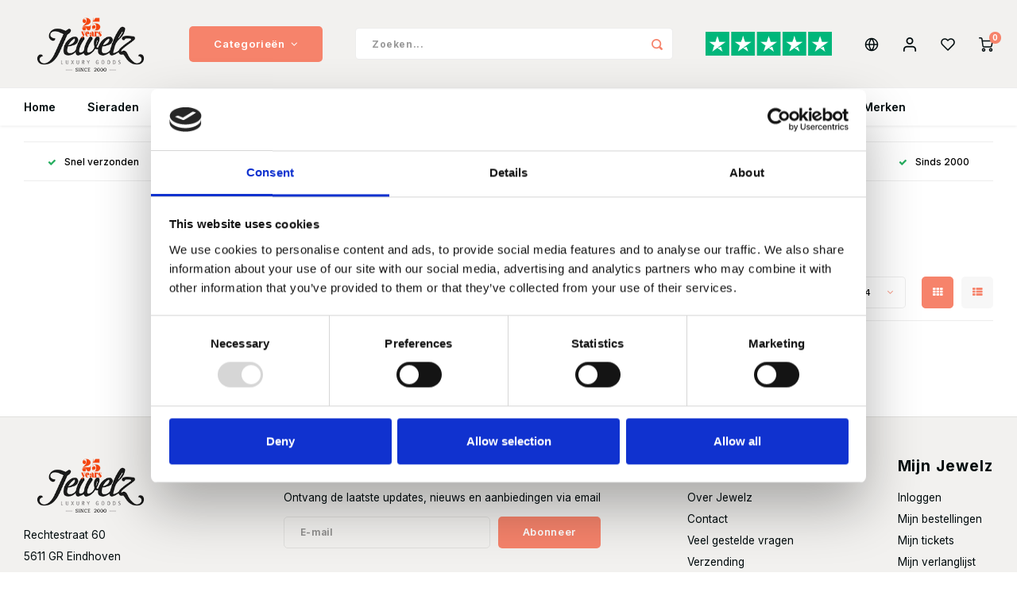

--- FILE ---
content_type: text/html;charset=utf-8
request_url: https://www.jewelzshop.com/nl/tags/parisjoy/
body_size: 17565
content:
<!DOCTYPE html>
<html lang="nl">
	
  <head>
    
        
    <meta charset="utf-8"/>
<!-- [START] 'blocks/head.rain' -->
<!--

  (c) 2008-2026 Lightspeed Netherlands B.V.
  http://www.lightspeedhq.com
  Generated: 18-01-2026 @ 17:18:16

-->
<link rel="canonical" href="https://www.jewelzshop.com/nl/tags/parisjoy/"/>
<link rel="alternate" href="https://www.jewelzshop.com/nl/index.rss" type="application/rss+xml" title="Nieuwe producten"/>
<meta name="robots" content="noodp,noydir"/>
<meta property="og:url" content="https://www.jewelzshop.com/nl/tags/parisjoy/?source=facebook"/>
<meta property="og:site_name" content="Jewelz"/>
<meta property="og:title" content="parisjoy"/>
<meta property="og:description" content="Jewelz : sinds 2000 de winkel voor Sieraden &amp; Horloges. Mooi moment? Goud waard. <br />
Bezoek onze webshop of onze winkel in Eindhoven"/>
<script>
</script><meta name="facebook-domain-verification" content="t30wz810c0029lhtz0n5did71er6yr" /><script>
</script>
<script>
</script><meta name="google-site-verification" content="k_-jRwJvq26wR51u6Y2CIPaMCeOWdMFZVZCIXPEMI5o" /><script>
</script>
<script>
</script><meta name="facebook-domain-verification" content="kp09hn6a0ycixbzn5p08dkzrvr68rc" /><script>
</script>
<script>
No pixel code defined for event: purchases in products
</script>
<script>
<meta name="facebook-domain-verification" content="rep5pi2za1cnbpsp6beyx5viqc86s0" />
</script>
<script>
</script><meta name="p:domain_verify" content="ac4ceac212334eebf9a4c565a52a7896"/><script>
</script>
<script>
(function(w,d,s,l,i){w[l]=w[l]||[];w[l].push({'gtm.start':
new Date().getTime(),event:'gtm.js'});var f=d.getElementsByTagName(s)[0],
j=d.createElement(s),dl=l!='dataLayer'?'&l='+l:'';j.async=true;j.src=
'https://www.googletagmanager.com/gtm.js?id='+i+dl;f.parentNode.insertBefore(j,f);
})(window,document,'script','dataLayer','GTM-M3RP8RM');
</script>
<script src="https://app.dmws.plus/shop-assets/306054/dmws-plus-loader.js?id=32a33c04f7d707eb9474d194276a8486"></script>
<!--[if lt IE 9]>
<script src="https://cdn.webshopapp.com/assets/html5shiv.js?2025-02-20"></script>
<![endif]-->
<!-- [END] 'blocks/head.rain' -->
    <title>parisjoy - Jewelz</title>
    <meta name="description" content="Jewelz : sinds 2000 de winkel voor Sieraden &amp; Horloges. Mooi moment? Goud waard. <br />
Bezoek onze webshop of onze winkel in Eindhoven" />
    <meta name="keywords" content="parisjoy, sieraden, horloges, armbanden, kettingen, collier, hangers goud, zilver, juwelen, diamanten, edelstenen.<br />
" />
    <meta http-equiv="X-UA-Compatible" content="IE=edge,chrome=1">
    <meta name="viewport" content="width=device-width, initial-scale=1.0">
    <meta name="apple-mobile-web-app-capable" content="yes">
    <meta name="apple-mobile-web-app-status-bar-style" content="black">
    <meta property="fb:app_id" content="966242223397117"/>
    <meta name="viewport" content="width=device-width, initial-scale=1, maximum-scale=1, user-scalable=0"/>
    <meta name="apple-mobile-web-app-capable" content="yes">
    <meta name="HandheldFriendly" content="true" /> 
		<meta name="apple-mobile-web-app-title" content="Jewelz">
  	<meta property="og:image" content="https://cdn.webshopapp.com/shops/306054/themes/180510/v/2540247/assets/logo.png?20250120171405" />  
		<link rel="apple-touch-icon-precomposed" href="https://cdn.webshopapp.com/shops/306054/themes/180510/v/2544544/assets/homescreen-icon.jpg?20250120171444"/>
  
    <link rel="shortcut icon" href="https://cdn.webshopapp.com/shops/306054/themes/180510/v/2684154/assets/favicon.ico?20250820115219" type="image/x-icon" />
    <link href='//fonts.googleapis.com/css?family=Inter:400,300,500,600,700,800,900' rel='stylesheet' type='text/css'>
    <link href='//fonts.googleapis.com/css?family=Inter:400,300,500,600,700,800,900' rel='stylesheet' type='text/css'>
    <link rel="stylesheet" href="https://cdn.webshopapp.com/shops/306054/themes/180510/assets/bootstrap.css?20251229143846" />
    <link rel="stylesheet" href="https://cdn.webshopapp.com/shops/306054/themes/180510/assets/font-awesome-min.css?20251229143846" />
  	  	<link href="https://cdn.webshopapp.com/shops/306054/themes/180510/assets/gibbon-icons.css?20251229143846" rel="stylesheet">
    <link rel="stylesheet" href="https://cdn.webshopapp.com/shops/306054/themes/180510/assets/owl-carousel-min.css?20251229143846" />  
    <link rel="stylesheet" href="https://cdn.webshopapp.com/shops/306054/themes/180510/assets/semantic.css?20251229143846" />  
    <link rel="stylesheet" href="https://cdn.webshopapp.com/shops/306054/themes/180510/assets/jquery-fancybox-min.css?20251229143846" /> 
    <link rel="stylesheet" href="https://cdn.webshopapp.com/shops/306054/themes/180510/assets/style.css?20251229143846?903" /> 
    <link rel="stylesheet" href="https://cdn.webshopapp.com/shops/306054/themes/180510/assets/settings.css?20251229143846" />  
    <link rel="stylesheet" href="https://cdn.webshopapp.com/assets/gui-2-0.css?2025-02-20" />
    <link rel="stylesheet" href="https://cdn.webshopapp.com/assets/gui-responsive-2-0.css?2025-02-20" />   
  	<link href='https://unpkg.com/boxicons@2.0.9/css/boxicons.min.css' rel='stylesheet'>
    <link rel="stylesheet" href="https://cdn.webshopapp.com/shops/306054/themes/180510/assets/custom.css?20251229143846" />

    <script src="https://cdn.webshopapp.com/assets/jquery-1-9-1.js?2025-02-20"></script>
    <script src="https://cdn.webshopapp.com/assets/jquery-ui-1-10-1.js?2025-02-20"></script>
    
   
    <script src="https://cdn.webshopapp.com/shops/306054/themes/180510/assets/bootstrap.js?20251229143846"></script>
    <script src="https://cdn.webshopapp.com/shops/306054/themes/180510/assets/owl-carousel-min.js?20251229143846"></script>
    <script src="https://cdn.webshopapp.com/shops/306054/themes/180510/assets/semantic.js?20251229143846"></script>
    <script src="https://cdn.webshopapp.com/shops/306054/themes/180510/assets/jquery-fancybox-min.js?20251229143846"></script>
    <script src="https://cdn.webshopapp.com/shops/306054/themes/180510/assets/moment.js?20251229143846"></script>  
    <script src="https://cdn.webshopapp.com/shops/306054/themes/180510/assets/js-cookie.js?20251229143846"></script>
    <script src="https://cdn.webshopapp.com/shops/306054/themes/180510/assets/jquery-countdown-min.js?20251229143846"></script>
  	<script src="https://cdn.webshopapp.com/shops/306054/themes/180510/assets/masonry.js?20251229143846"></script>
    <script src="https://cdn.webshopapp.com/shops/306054/themes/180510/assets/global.js?20251229143846?903"></script>
  	<script src="//cdnjs.cloudflare.com/ajax/libs/jqueryui-touch-punch/0.2.3/jquery.ui.touch-punch.min.js"></script>
    
    <script src="https://cdn.webshopapp.com/shops/306054/themes/180510/assets/jcarousel.js?20251229143846"></script>
    <script src="https://cdn.webshopapp.com/assets/gui.js?2025-02-20"></script>
    <script src="https://cdn.webshopapp.com/assets/gui-responsive-2-0.js?2025-02-20"></script>
    
        
    
    <!--[if lt IE 9]>
    <link rel="stylesheet" href="https://cdn.webshopapp.com/shops/306054/themes/180510/assets/style-ie.css?20251229143846" />
    <![endif]-->
  </head>  <body class=" no-mobile-bar"><script type="application/ld+json">
[
			{
    "@context": "http://schema.org",
    "@type": "BreadcrumbList",
    "itemListElement":
    [
      {
        "@type": "ListItem",
        "position": 1,
        "item": {
        	"@id": "https://www.jewelzshop.com/nl/",
        	"name": "Home"
        }
      },
    	    	{
    		"@type": "ListItem",
     		"position": 2,
     		"item":	{
      		"@id": "https://www.jewelzshop.com/nl/tags/",
      		"name": "Tags"
    		}
    	},    	    	{
    		"@type": "ListItem",
     		"position": 3,
     		"item":	{
      		"@id": "https://www.jewelzshop.com/nl/tags/parisjoy/",
      		"name": "parisjoy"
    		}
    	}    	    ]
  },
      
        
    {
  "@context": "http://schema.org",
  "@id": "https://www.jewelzshop.com/nl/#Organization",
  "@type": "Organization",
  "url": "https://www.jewelzshop.com/", 
  "name": "Jewelz",
  "logo": "https://cdn.webshopapp.com/shops/306054/themes/180510/v/2540247/assets/logo.png?20250120171405",
  "telephone": "040-2438800",
  "email": ""
    }
  ]
</script><div class="cart-messages hidden non-dmws-plus-messages"><ul></ul></div><div id="login-popup" class="mobile-popup" data-popup="login"><div class="popup-inner"><div class="title-small title-font">Inloggen</div><form class="formLogin" id="formLogin" action="https://www.jewelzshop.com/nl/account/loginPost/?return=https%3A%2F%2Fwww.jewelzshop.com%2Fnl%2Ftags%2Fparisjoy%2F" method="post"><input type="hidden" name="key" value="a1b6d5920cdd0426aed4ab42f29f9213" /><input type="hidden" name="type" value="login" /><input type="submit" hidden/><input type="text" name="email" id="formLoginEmail" value="" placeholder="E-mailadres" class="standard-input" /><input type="password" name="password" id="formLoginPassword" value="" placeholder="Wachtwoord" class="standard-input"/><div class="buttons"><a class="btn accent" href="#" onclick="$('#formLogin').submit(); return false;" title="Inloggen">Inloggen</a></div></form><div class="options"><a class="forgot-pw" href="https://www.jewelzshop.com/nl/account/password/">Wachtwoord vergeten?</a><span class="or">of</span><a class="no-account" href="https://www.jewelzshop.com/nl/account/register/">Nog geen account? Klik</a></div></div><div class="close-popup"><div class="close-popup-inner"><a href="javascript:;" class="close-mobile-popup" data-fancybox-close>
        Sluiten
      </a></div></div></div><div id="language-currency-popup" class="language-currency-popup mobile-popup"><div class="popup-inner"><div class="language-section"><div class="title-small title-font">Taal</div><div class="options-wrap"><div class="option active"><a href="https://www.jewelzshop.com/nl/tags/parisjoy/"><div class="inner"><div class="icon"><img src="https://cdn.webshopapp.com/shops/306054/themes/180510/assets/flag-nl.svg?20251229143846" alt="flag-Nederlands"></div><div class="text">Nederlands</div></div></a></div><div class="option"><a href="https://www.jewelzshop.com/en/tags/parisjoy/"><div class="inner"><div class="icon"><img src="https://cdn.webshopapp.com/shops/306054/themes/180510/assets/flag-en.svg?20251229143846" alt="flag-English"></div><div class="text">English</div></div></a></div></div></div><div class="close-popup"><div class="close-popup-inner"><a href="javascript:;" class="close-mobile-popup" data-fancybox-close>
          Sluiten
        </a></div></div></div></div><div class="mobile-menu mobile-popup" data-popup="menu"><div class="popup-inner"><div class="menu-wrap"><div class="breads">Hoofdmenu</div><div class="title-small title-font">Categorieën</div><div class="menu"><ul><li class=""><a class="normal-link" href="https://www.jewelzshop.com/nl/sieraden/">Sieraden<span class="more-cats"><i class="fa fa-chevron-right"></i></span></a><div class="subs"><div class="breads">Hoofdmenu / sieraden</div><div class="title-small title-font text-center subs-back"><i class="fa fa-chevron-left"></i>Sieraden</div><ul class=""><li class=""><a class="normal-link" href="https://www.jewelzshop.com/nl/sieraden/kettingen/">Kettingen<span class="more-cats"><i class="fa fa-chevron-right"></i></span></a><div class="subs"><div class="breads">Hoofdmenu / sieraden / kettingen</div><div class="title-small title-font text-center subs-back"><i class="fa fa-chevron-left"></i>Kettingen</div><ul class=""><li class=""><a class="normal-link" href="https://www.jewelzshop.com/nl/sieraden/kettingen/goud/">Goud</a></li><li class=""><a class="normal-link" href="https://www.jewelzshop.com/nl/sieraden/kettingen/zilver/">Zilver</a></li><li class=""><a class="normal-link" href="https://www.jewelzshop.com/nl/sieraden/kettingen/ketting-met-bedel/">Ketting met bedel</a></li><li class=""><a class="normal-link" href="https://www.jewelzshop.com/nl/sieraden/kettingen/dames-ketting/">Dames ketting</a></li><li class=""><a class="normal-link" href="https://www.jewelzshop.com/nl/sieraden/kettingen/heren-ketting/">Heren ketting</a></li><li class=""><a class="normal-link" href="https://www.jewelzshop.com/nl/sieraden/kettingen/geboortesteen-sieraden/">Geboortesteen sieraden</a></li></ul></div></li><li class=""><a class="normal-link" href="https://www.jewelzshop.com/nl/sieraden/armbanden/">Armbanden<span class="more-cats"><i class="fa fa-chevron-right"></i></span></a><div class="subs"><div class="breads">Hoofdmenu / sieraden / kettingen / armbanden</div><div class="title-small title-font text-center subs-back"><i class="fa fa-chevron-left"></i>Armbanden</div><ul class=""><li class=""><a class="normal-link" href="https://www.jewelzshop.com/nl/sieraden/armbanden/heren-armband/">Heren Armband</a></li><li class=""><a class="normal-link" href="https://www.jewelzshop.com/nl/sieraden/armbanden/dames-armband/">Dames Armband</a></li><li class=""><a class="normal-link" href="https://www.jewelzshop.com/nl/sieraden/armbanden/gouden-armbanden/">Gouden armbanden</a></li><li class=""><a class="normal-link" href="https://www.jewelzshop.com/nl/sieraden/armbanden/zilveren-armbanden/">Zilveren armbanden</a></li><li class=""><a class="normal-link" href="https://www.jewelzshop.com/nl/sieraden/armbanden/armband-met-naam/">Armband met naam</a></li><li class=""><a class="normal-link" href="https://www.jewelzshop.com/nl/sieraden/armbanden/bedel-armband/">Bedel armband</a></li><li class=""><a class="normal-link" href="https://www.jewelzshop.com/nl/sieraden/armbanden/kinderarmbanden-baby-armbanden/">Kinderarmbanden &amp; Baby armbanden</a></li><li class=""><a class="normal-link" href="https://www.jewelzshop.com/nl/sieraden/armbanden/buddha-to-buddha/">Buddha to Buddha</a></li></ul></div></li><li class=""><a class="normal-link" href="https://www.jewelzshop.com/nl/sieraden/oorbellen/">Oorbellen<span class="more-cats"><i class="fa fa-chevron-right"></i></span></a><div class="subs"><div class="breads">Hoofdmenu / sieraden / kettingen / armbanden / oorbellen</div><div class="title-small title-font text-center subs-back"><i class="fa fa-chevron-left"></i>Oorbellen</div><ul class=""><li class=""><a class="normal-link" href="https://www.jewelzshop.com/nl/sieraden/oorbellen/gouden-oorbellen/">Gouden oorbellen</a></li><li class=""><a class="normal-link" href="https://www.jewelzshop.com/nl/sieraden/oorbellen/zilveren-oorbellen/">Zilveren oorbellen</a></li><li class=""><a class="normal-link" href="https://www.jewelzshop.com/nl/sieraden/oorbellen/oorbellen-hangers/">Oorbellen hangers</a></li><li class=""><a class="normal-link" href="https://www.jewelzshop.com/nl/sieraden/oorbellen/diamanten-oorbellen/">Diamanten oorbellen</a></li><li class=""><a class="normal-link" href="https://www.jewelzshop.com/nl/sieraden/oorbellen/statement-oorbellen/">Statement oorbellen</a></li></ul></div></li><li class=""><a class="normal-link" href="https://www.jewelzshop.com/nl/sieraden/ringen/">Ringen<span class="more-cats"><i class="fa fa-chevron-right"></i></span></a><div class="subs"><div class="breads">Hoofdmenu / sieraden / kettingen / armbanden / oorbellen / ringen</div><div class="title-small title-font text-center subs-back"><i class="fa fa-chevron-left"></i>Ringen</div><ul class=""><li class=""><a class="normal-link" href="https://www.jewelzshop.com/nl/sieraden/ringen/relatieringen/">Relatieringen</a></li><li class=""><a class="normal-link" href="https://www.jewelzshop.com/nl/sieraden/ringen/dames-ringen/">Dames ringen</a></li><li class=""><a class="normal-link" href="https://www.jewelzshop.com/nl/sieraden/ringen/heren-ringen/">Heren ringen</a></li><li class=""><a class="normal-link" href="https://www.jewelzshop.com/nl/sieraden/ringen/gouden-ringen/">Gouden ringen</a></li><li class=""><a class="normal-link" href="https://www.jewelzshop.com/nl/sieraden/ringen/zilveren-ringen/">Zilveren ringen</a></li><li class=""><a class="normal-link" href="https://www.jewelzshop.com/nl/sieraden/ringen/diamanten-ringen/">Diamanten ringen</a></li></ul></div></li><li class=""><a class="normal-link" href="https://www.jewelzshop.com/nl/sieraden/bedels/">Bedels</a></li><li class=""><a class="normal-link" href="https://www.jewelzshop.com/nl/sieraden/piercings/">Piercings</a></li></ul></div></li><li class=""><a class="normal-link" href="https://www.jewelzshop.com/nl/horloges/">Horloges<span class="more-cats"><i class="fa fa-chevron-right"></i></span></a><div class="subs"><div class="breads">Hoofdmenu / horloges</div><div class="title-small title-font text-center subs-back"><i class="fa fa-chevron-left"></i>Horloges</div><ul class=""><li class=""><a class="normal-link" href="https://www.jewelzshop.com/nl/horloges/dames/">Dames</a></li><li class=""><a class="normal-link" href="https://www.jewelzshop.com/nl/horloges/heren/">Heren</a></li><li class=""><a class="normal-link" href="https://www.jewelzshop.com/nl/horloges/populaire-merken/">Populaire merken<span class="more-cats"><i class="fa fa-chevron-right"></i></span></a><div class="subs"><div class="breads">Hoofdmenu / horloges / dames / heren / populaire merken</div><div class="title-small title-font text-center subs-back"><i class="fa fa-chevron-left"></i>Populaire merken</div><ul class=""><li class=""><a class="normal-link" href="https://www.jewelzshop.com/nl/horloges/populaire-merken/jacques-du-manoir/">Jacques du Manoir</a></li><li class=""><a class="normal-link" href="https://www.jewelzshop.com/nl/horloges/populaire-merken/seiko/">Seiko</a></li><li class=""><a class="normal-link" href="https://www.jewelzshop.com/nl/horloges/populaire-merken/vndx-amsterdam/">VNDX Amsterdam</a></li></ul></div></li><li class=""><a class="normal-link" href="https://www.jewelzshop.com/nl/horloges/chronograaf-horloges/">Chronograaf horloges</a></li></ul></div></li><li class=""><a class="normal-link" href="https://www.jewelzshop.com/nl/sale/">Sale<span class="more-cats"><i class="fa fa-chevron-right"></i></span></a><div class="subs"><div class="breads">Hoofdmenu / sale</div><div class="title-small title-font text-center subs-back"><i class="fa fa-chevron-left"></i>Sale</div><ul class=""><li class=""><a class="normal-link" href="https://www.jewelzshop.com/nl/sale/sieraden/">Sieraden</a></li><li class=""><a class="normal-link" href="https://www.jewelzshop.com/nl/sale/horloges/">Horloges</a></li></ul></div></li><li class=""><a class="normal-link" href="https://www.jewelzshop.com/nl/trouwringen/">Trouwringen<span class="more-cats"><i class="fa fa-chevron-right"></i></span></a><div class="subs"><div class="breads">Hoofdmenu / trouwringen</div><div class="title-small title-font text-center subs-back"><i class="fa fa-chevron-left"></i>Trouwringen</div><ul class=""><li class=""><a class="normal-link" href="https://www.jewelzshop.com/nl/trouwringen/afspraak-maken/">Afspraak maken</a></li></ul></div></li><li class=""><a class="normal-link" href="https://www.jewelzshop.com/nl/winkel/">Winkel<span class="more-cats"><i class="fa fa-chevron-right"></i></span></a><div class="subs"><div class="breads">Hoofdmenu / winkel</div><div class="title-small title-font text-center subs-back"><i class="fa fa-chevron-left"></i>Winkel</div><ul class=""><li class=""><a class="normal-link" href="https://www.jewelzshop.com/nl/winkel/vacatures/">Vacatures</a></li></ul></div></li><li class=""><a class="normal-link" href="https://www.jewelzshop.com/nl/verlovingsringen/">Verlovingsringen</a></li><li class="item"><a href="https://www.jewelzshop.com/nl/overige/giftcard/" title="Cadeaubonnen">Cadeaubonnen</a></li><li class=""><a href="https://www.jewelzshop.com/nl/blogs/magazine/">Jewelz Magazine</a></li><li class=""><a href="https://www.jewelzshop.com/nl/brands/">Merken</a></li></ul><ul><li><a href="javascript:;">Taal - NL<span class="more-cats"><i class="fa fa-chevron-right"></i></span></a><div class="subs"><div class="breads">Hoofdmenu</div><div class="title-small title-font text-center subs-back"><i class="fa fa-chevron-left"></i>Taal</div><ul class=""><li class="active"><a class="normal-link" href="https://www.jewelzshop.com/nl/">Nederlands</a></li><li class=""><a class="normal-link" href="https://www.jewelzshop.com/en/">English</a></li></ul></div></li><li class="highlight hidden-sm"><a class="open-mobile-slide" data-popup="login" href="javascript:;">Inloggen</a></li></ul></div></div></div><div class="close-popup dark"><div class="close-popup-inner"><a href="javascript:;" class="close-mobile-popup" data-fancybox-close>
        Sluiten
      </a></div></div></div><header id="header" class="with-large-logo"><div class="main-header"><div class="container"><div class="inner"><div class="mob-icons visible-xs"><ul><li><a class="open-mobile-slide" data-popup="menu" data-main-link href="javascript:;"><i class="sm sm-bars"></i></a></li><li><a class="open-mobile-slide" data-popup="login" data-main-link href="javascript:;"><i class="sm sm-user"></i></a></li></ul></div><div class="logo large-logo align-middle"><a href="https://www.jewelzshop.com/nl/"><img src="https://cdn.webshopapp.com/shops/306054/themes/180510/v/2540247/assets/logo.png?20250120171405" alt="Jewelz"></a></div><div class="mob-icons second visible-xs"><ul><li><a class="open-mobile-slide" data-popup="search" data-main-link href="javascript:;"><i class="sm sm-search"></i></a></li><li><a  href="https://www.jewelzshop.com/nl/cart/"><span class="icon-wrap"><i class="sm sm-cart"></i><div class="items" data-cart-items>0</div></span></a></li></ul></div><div class="vertical-menu-wrap hidden-xs hidden-md hidden-lg"><div class="btn-wrap"><a class="btn accent vertical-menu-btn open-mobile-slide" data-popup="menu" data-main-link href="javascript:;">Categorieën<i class="fa fa-angle-down"></i></a></div></div><div class="vertical-menu-wrap hidden-xs hidden-sm  "><div class="btn-wrap"><a class="btn accent vertical-menu-btn open-vertical-menu">Categorieën<i class="fa fa-angle-down"></i></a><div class="vertical-menu"><ul><li class=""><a class="" href="https://www.jewelzshop.com/nl/sieraden/"><div class="category-wrap"><img src="https://cdn.webshopapp.com/shops/306054/files/393191965/100x100x1/sieraden.jpg" alt="Sieraden">
                                            Sieraden
                    </div><i class="fa fa-chevron-right arrow-right"></i></a><div class="subs"><ul><li class="subs-title"><a class="" href="https://www.jewelzshop.com/nl/sieraden/">Sieraden</a></li><li class=""><a class="" href="https://www.jewelzshop.com/nl/sieraden/kettingen/"><div>
                            Kettingen
                          </div><i class="fa fa-chevron-right arrow-right"></i></a><div class="subs"><ul><li class="subs-title"><a class="" href="https://www.jewelzshop.com/nl/sieraden/kettingen/">Kettingen</a></li><li class=""><a class="" href="https://www.jewelzshop.com/nl/sieraden/kettingen/goud/"><div>
                                  Goud
                                </div></a></li><li class=""><a class="" href="https://www.jewelzshop.com/nl/sieraden/kettingen/zilver/"><div>
                                  Zilver
                                </div></a></li><li class=""><a class="" href="https://www.jewelzshop.com/nl/sieraden/kettingen/ketting-met-bedel/"><div>
                                  Ketting met bedel
                                </div></a></li><li class=""><a class="" href="https://www.jewelzshop.com/nl/sieraden/kettingen/dames-ketting/"><div>
                                  Dames ketting
                                </div></a></li><li class=""><a class="" href="https://www.jewelzshop.com/nl/sieraden/kettingen/heren-ketting/"><div>
                                  Heren ketting
                                </div></a></li><li class=""><a class="" href="https://www.jewelzshop.com/nl/sieraden/kettingen/geboortesteen-sieraden/"><div>
                                  Geboortesteen sieraden
                                </div></a></li></ul></div></li><li class=""><a class="" href="https://www.jewelzshop.com/nl/sieraden/armbanden/"><div>
                            Armbanden
                          </div><i class="fa fa-chevron-right arrow-right"></i></a><div class="subs"><ul><li class="subs-title"><a class="" href="https://www.jewelzshop.com/nl/sieraden/armbanden/">Armbanden</a></li><li class=""><a class="" href="https://www.jewelzshop.com/nl/sieraden/armbanden/heren-armband/"><div>
                                  Heren Armband
                                </div></a></li><li class=""><a class="" href="https://www.jewelzshop.com/nl/sieraden/armbanden/dames-armband/"><div>
                                  Dames Armband
                                </div></a></li><li class=""><a class="" href="https://www.jewelzshop.com/nl/sieraden/armbanden/gouden-armbanden/"><div>
                                  Gouden armbanden
                                </div></a></li><li class=""><a class="" href="https://www.jewelzshop.com/nl/sieraden/armbanden/zilveren-armbanden/"><div>
                                  Zilveren armbanden
                                </div></a></li><li class=""><a class="" href="https://www.jewelzshop.com/nl/sieraden/armbanden/armband-met-naam/"><div>
                                  Armband met naam
                                </div></a></li><li class=""><a class="" href="https://www.jewelzshop.com/nl/sieraden/armbanden/bedel-armband/"><div>
                                  Bedel armband
                                </div></a></li><li class=""><a class="" href="https://www.jewelzshop.com/nl/sieraden/armbanden/kinderarmbanden-baby-armbanden/"><div>
                                  Kinderarmbanden &amp; Baby armbanden
                                </div></a></li><li class=""><a class="" href="https://www.jewelzshop.com/nl/sieraden/armbanden/buddha-to-buddha/"><div>
                                  Buddha to Buddha
                                </div></a></li></ul></div></li><li class=""><a class="" href="https://www.jewelzshop.com/nl/sieraden/oorbellen/"><div>
                            Oorbellen
                          </div><i class="fa fa-chevron-right arrow-right"></i></a><div class="subs"><ul><li class="subs-title"><a class="" href="https://www.jewelzshop.com/nl/sieraden/oorbellen/">Oorbellen</a></li><li class=""><a class="" href="https://www.jewelzshop.com/nl/sieraden/oorbellen/gouden-oorbellen/"><div>
                                  Gouden oorbellen
                                </div></a></li><li class=""><a class="" href="https://www.jewelzshop.com/nl/sieraden/oorbellen/zilveren-oorbellen/"><div>
                                  Zilveren oorbellen
                                </div></a></li><li class=""><a class="" href="https://www.jewelzshop.com/nl/sieraden/oorbellen/oorbellen-hangers/"><div>
                                  Oorbellen hangers
                                </div></a></li><li class=""><a class="" href="https://www.jewelzshop.com/nl/sieraden/oorbellen/diamanten-oorbellen/"><div>
                                  Diamanten oorbellen
                                </div></a></li><li class=""><a class="" href="https://www.jewelzshop.com/nl/sieraden/oorbellen/statement-oorbellen/"><div>
                                  Statement oorbellen
                                </div></a></li></ul></div></li><li class=""><a class="" href="https://www.jewelzshop.com/nl/sieraden/ringen/"><div>
                            Ringen
                          </div><i class="fa fa-chevron-right arrow-right"></i></a><div class="subs"><ul><li class="subs-title"><a class="" href="https://www.jewelzshop.com/nl/sieraden/ringen/">Ringen</a></li><li class=""><a class="" href="https://www.jewelzshop.com/nl/sieraden/ringen/relatieringen/"><div>
                                  Relatieringen
                                </div></a></li><li class=""><a class="" href="https://www.jewelzshop.com/nl/sieraden/ringen/dames-ringen/"><div>
                                  Dames ringen
                                </div></a></li><li class=""><a class="" href="https://www.jewelzshop.com/nl/sieraden/ringen/heren-ringen/"><div>
                                  Heren ringen
                                </div></a></li><li class=""><a class="" href="https://www.jewelzshop.com/nl/sieraden/ringen/gouden-ringen/"><div>
                                  Gouden ringen
                                </div></a></li><li class=""><a class="" href="https://www.jewelzshop.com/nl/sieraden/ringen/zilveren-ringen/"><div>
                                  Zilveren ringen
                                </div></a></li><li class=""><a class="" href="https://www.jewelzshop.com/nl/sieraden/ringen/diamanten-ringen/"><div>
                                  Diamanten ringen
                                </div></a></li></ul></div></li><li class=""><a class="" href="https://www.jewelzshop.com/nl/sieraden/bedels/"><div>
                            Bedels
                          </div></a></li><li class=""><a class="" href="https://www.jewelzshop.com/nl/sieraden/piercings/"><div>
                            Piercings
                          </div></a></li></ul></div></li><li class=""><a class="" href="https://www.jewelzshop.com/nl/horloges/"><div class="category-wrap"><img src="https://cdn.webshopapp.com/shops/306054/files/384855855/100x100x1/horloges.jpg" alt="Horloges">
                                            Horloges
                    </div><i class="fa fa-chevron-right arrow-right"></i></a><div class="subs"><ul><li class="subs-title"><a class="" href="https://www.jewelzshop.com/nl/horloges/">Horloges</a></li><li class=""><a class="" href="https://www.jewelzshop.com/nl/horloges/dames/"><div>
                            Dames
                          </div></a></li><li class=""><a class="" href="https://www.jewelzshop.com/nl/horloges/heren/"><div>
                            Heren
                          </div></a></li><li class=""><a class="" href="https://www.jewelzshop.com/nl/horloges/populaire-merken/"><div>
                            Populaire merken
                          </div><i class="fa fa-chevron-right arrow-right"></i></a><div class="subs"><ul><li class="subs-title"><a class="" href="https://www.jewelzshop.com/nl/horloges/populaire-merken/">Populaire merken</a></li><li class=""><a class="" href="https://www.jewelzshop.com/nl/horloges/populaire-merken/jacques-du-manoir/"><div>
                                  Jacques du Manoir
                                </div></a></li><li class=""><a class="" href="https://www.jewelzshop.com/nl/horloges/populaire-merken/seiko/"><div>
                                  Seiko
                                </div></a></li><li class=""><a class="" href="https://www.jewelzshop.com/nl/horloges/populaire-merken/vndx-amsterdam/"><div>
                                  VNDX Amsterdam
                                </div></a></li></ul></div></li><li class=""><a class="" href="https://www.jewelzshop.com/nl/horloges/chronograaf-horloges/"><div>
                            Chronograaf horloges
                          </div></a></li></ul></div></li><li class=""><a class="" href="https://www.jewelzshop.com/nl/sale/"><div class="category-wrap"><img src="https://cdn.webshopapp.com/shops/306054/files/410975282/100x100x1/sale.jpg" alt="Sale">
                                            Sale
                    </div><i class="fa fa-chevron-right arrow-right"></i></a><div class="subs"><ul><li class="subs-title"><a class="" href="https://www.jewelzshop.com/nl/sale/">Sale</a></li><li class=""><a class="" href="https://www.jewelzshop.com/nl/sale/sieraden/"><div>
                            Sieraden
                          </div></a></li><li class=""><a class="" href="https://www.jewelzshop.com/nl/sale/horloges/"><div>
                            Horloges
                          </div></a></li></ul></div></li><li class=""><a class="" href="https://www.jewelzshop.com/nl/trouwringen/"><div class="category-wrap"><img src="https://cdn.webshopapp.com/shops/306054/files/448918125/100x100x1/trouwringen.jpg" alt="Trouwringen">
                                            Trouwringen
                    </div><i class="fa fa-chevron-right arrow-right"></i></a><div class="subs"><ul><li class="subs-title"><a class="" href="https://www.jewelzshop.com/nl/trouwringen/">Trouwringen</a></li><li class=""><a class="" href="https://www.jewelzshop.com/nl/trouwringen/afspraak-maken/"><div>
                            Afspraak maken
                          </div></a></li></ul></div></li><li class=""><a class="" href="https://www.jewelzshop.com/nl/winkel/"><div class="category-wrap"><img src="https://cdn.webshopapp.com/shops/306054/files/396308571/100x100x1/winkel.jpg" alt="Winkel">
                                            Winkel
                    </div><i class="fa fa-chevron-right arrow-right"></i></a><div class="subs"><ul><li class="subs-title"><a class="" href="https://www.jewelzshop.com/nl/winkel/">Winkel</a></li><li class=""><a class="" href="https://www.jewelzshop.com/nl/winkel/vacatures/"><div>
                            Vacatures
                          </div></a></li></ul></div></li><li class=""><a class="" href="https://www.jewelzshop.com/nl/verlovingsringen/"><div class="category-wrap"><img src="https://cdn.webshopapp.com/shops/306054/files/418069779/100x100x1/verlovingsringen.jpg" alt="Verlovingsringen">
                                            Verlovingsringen
                    </div></a></li><li class="item"><a href="https://www.jewelzshop.com/nl/overige/giftcard/" title="Cadeaubonnen">Cadeaubonnen</a></li><li class=""><a class="" href="https://www.jewelzshop.com/nl/blogs/magazine/"><div><img src="https://cdn.webshopapp.com/shops/306054/files/487448129/100x100x1/its-the-personal-touch.jpg" alt="It&#039;s the personal touch">
                                                                  Jewelz Magazine
                    </div></a></li></ul></div></div><div class="vertical-menu-overlay general-overlay"></div></div><div class="search-bar hidden-xs"><form action="https://www.jewelzshop.com/nl/search/" method="get" id="formSearch"  class="search-form"  data-search-type="desktop"><div class="relative search-wrap"><input type="text" name="q" autocomplete="off"  value="" placeholder="Zoeken..." class="standard-input" data-input="desktop"/><span onclick="$(this).closest('form').submit();" title="Zoeken" class="icon icon-search"><i class="sm sm-search"></i></span><span onclick="$(this).closest('form').find('input').val('').trigger('keyup');" class="icon icon-hide-search hidden"><i class="fa fa-close"></i></span></div><div class="search-overlay general-overlay"></div></form></div><div class="hallmark small align-middle text-center hidden-sm hidden-xs"><div class="hallmark-wrap"><a href="https://nl.trustpilot.com/review/www.jewelzshop.com" target=_blank><img src="https://cdn.webshopapp.com/shops/306054/themes/180510/v/2716455/assets/custom-hallmark.png?20250912132644" title="Custom" alt="Aangepast"></a></div></div><div class="icons hidden-xs"><ul><li class="hidden-xs"><a href="#language-currency-popup" data-fancybox><i class="sm sm-globe"></i></a></li><li class="hidden-xs"><a href="#login-popup" data-fancybox><i class="sm sm-user"></i></a></li><li class="hidden-xs"><a href="#login-popup" data-fancybox><div class="icon-wrap"><i class="sm sm-heart-o"></i><div class="items" data-wishlist-items></div></div></a></li><li><a href="https://www.jewelzshop.com/nl/cart/"><div class="icon-wrap"><i class="sm sm-cart"></i><div class="items" data-cart-items>0</div></div></a></li></ul></div></div></div><div class="search-autocomplete hidden-xs" data-search-type="desktop"><div class="container"><div class="box"><div class="title-small title-font">Zoekresultaten voor "<span data-search-query></span>"</div><div class="inner-wrap"><div class="side  filter-style-classic"><div class="filter-scroll-wrap"><div class="filter-scroll"><div class="subtitle title-font">Filters</div><form data-search-type="desktop"><div class="filter-boxes"><div class="filter-wrap sort"><select name="sort" class="custom-select"></select></div></div><div class="filter-boxes custom-filters"></div></form></div></div></div><div class="results"><div class="feat-categories hidden"><div class="subtitle title-font">Categorieën</div><div class="cats"><ul></ul></div></div><div class="search-products products-livesearch row"></div><div class="more"><a href="#" class="btn accent">Bekijk alle resultaten <span>(0)</span></a></div><div class="notfound">Geen producten gevonden...</div></div></div></div></div></div></div><div class="main-menu hidden-sm hidden-xs"><div class="container"><ul><li class=""><a href="https://www.jewelzshop.com/nl/">Home</a></li><li class=""><a href="https://www.jewelzshop.com/nl/sieraden/">Sieraden</a><div class="mega-menu"><div class="container"><div class="menus"><div class="menu"><a class="title" href="https://www.jewelzshop.com/nl/sieraden/kettingen/">Kettingen</a><ul><li class=""><a href="https://www.jewelzshop.com/nl/sieraden/kettingen/goud/">Goud</a></li><li class=""><a href="https://www.jewelzshop.com/nl/sieraden/kettingen/zilver/">Zilver</a></li><li class=""><a href="https://www.jewelzshop.com/nl/sieraden/kettingen/ketting-met-bedel/">Ketting met bedel</a></li><li class=""><a href="https://www.jewelzshop.com/nl/sieraden/kettingen/dames-ketting/">Dames ketting</a></li><li class=""><a href="https://www.jewelzshop.com/nl/sieraden/kettingen/heren-ketting/">Heren ketting</a></li><li class=""><a href="https://www.jewelzshop.com/nl/sieraden/kettingen/geboortesteen-sieraden/">Geboortesteen sieraden</a></li></ul></div><div class="menu"><a class="title" href="https://www.jewelzshop.com/nl/sieraden/armbanden/">Armbanden</a><ul><li class=""><a href="https://www.jewelzshop.com/nl/sieraden/armbanden/heren-armband/">Heren Armband</a></li><li class=""><a href="https://www.jewelzshop.com/nl/sieraden/armbanden/dames-armband/">Dames Armband</a></li><li class=""><a href="https://www.jewelzshop.com/nl/sieraden/armbanden/gouden-armbanden/">Gouden armbanden</a></li><li class=""><a href="https://www.jewelzshop.com/nl/sieraden/armbanden/zilveren-armbanden/">Zilveren armbanden</a></li><li class=""><a href="https://www.jewelzshop.com/nl/sieraden/armbanden/armband-met-naam/">Armband met naam</a></li><li class=""><a href="https://www.jewelzshop.com/nl/sieraden/armbanden/bedel-armband/">Bedel armband</a></li><li class=""><a href="https://www.jewelzshop.com/nl/sieraden/armbanden/kinderarmbanden-baby-armbanden/">Kinderarmbanden &amp; Baby armbanden</a></li><li class=""><a href="https://www.jewelzshop.com/nl/sieraden/armbanden/buddha-to-buddha/">Buddha to Buddha</a></li></ul></div><div class="menu"><a class="title" href="https://www.jewelzshop.com/nl/sieraden/oorbellen/">Oorbellen</a><ul><li class=""><a href="https://www.jewelzshop.com/nl/sieraden/oorbellen/gouden-oorbellen/">Gouden oorbellen</a></li><li class=""><a href="https://www.jewelzshop.com/nl/sieraden/oorbellen/zilveren-oorbellen/">Zilveren oorbellen</a></li><li class=""><a href="https://www.jewelzshop.com/nl/sieraden/oorbellen/oorbellen-hangers/">Oorbellen hangers</a></li><li class=""><a href="https://www.jewelzshop.com/nl/sieraden/oorbellen/diamanten-oorbellen/">Diamanten oorbellen</a></li><li class=""><a href="https://www.jewelzshop.com/nl/sieraden/oorbellen/statement-oorbellen/">Statement oorbellen</a></li></ul></div><div class="menu"><a class="title" href="https://www.jewelzshop.com/nl/sieraden/ringen/">Ringen</a><ul><li class=""><a href="https://www.jewelzshop.com/nl/sieraden/ringen/relatieringen/">Relatieringen</a></li><li class=""><a href="https://www.jewelzshop.com/nl/sieraden/ringen/dames-ringen/">Dames ringen</a></li><li class=""><a href="https://www.jewelzshop.com/nl/sieraden/ringen/heren-ringen/">Heren ringen</a></li><li class=""><a href="https://www.jewelzshop.com/nl/sieraden/ringen/gouden-ringen/">Gouden ringen</a></li><li class=""><a href="https://www.jewelzshop.com/nl/sieraden/ringen/zilveren-ringen/">Zilveren ringen</a></li><li class=""><a href="https://www.jewelzshop.com/nl/sieraden/ringen/diamanten-ringen/">Diamanten ringen</a></li></ul></div><div class="menu"><a class="title" href="https://www.jewelzshop.com/nl/sieraden/bedels/">Bedels</a><ul></ul></div><div class="menu"><a class="title" href="https://www.jewelzshop.com/nl/sieraden/piercings/">Piercings</a><ul></ul></div></div></div></div></li><li class=""><a href="https://www.jewelzshop.com/nl/horloges/">Horloges</a><div class="mega-menu"><div class="container"><div class="menus"><div class="menu"><a class="title" href="https://www.jewelzshop.com/nl/horloges/dames/">Dames</a><ul></ul></div><div class="menu"><a class="title" href="https://www.jewelzshop.com/nl/horloges/heren/">Heren</a><ul></ul></div><div class="menu"><a class="title" href="https://www.jewelzshop.com/nl/horloges/populaire-merken/">Populaire merken</a><ul><li class=""><a href="https://www.jewelzshop.com/nl/horloges/populaire-merken/jacques-du-manoir/">Jacques du Manoir</a></li><li class=""><a href="https://www.jewelzshop.com/nl/horloges/populaire-merken/seiko/">Seiko</a></li><li class=""><a href="https://www.jewelzshop.com/nl/horloges/populaire-merken/vndx-amsterdam/">VNDX Amsterdam</a></li></ul></div><div class="menu"><a class="title" href="https://www.jewelzshop.com/nl/horloges/chronograaf-horloges/">Chronograaf horloges</a><ul></ul></div></div></div></div></li><li class=""><a href="https://www.jewelzshop.com/nl/sale/">Sale</a><div class="mega-menu"><div class="container"><div class="menus"><div class="menu"><a class="title" href="https://www.jewelzshop.com/nl/sale/sieraden/">Sieraden</a><ul></ul></div><div class="menu"><a class="title" href="https://www.jewelzshop.com/nl/sale/horloges/">Horloges</a><ul></ul></div></div></div></div></li><li class=""><a href="https://www.jewelzshop.com/nl/trouwringen/">Trouwringen</a><div class="mega-menu"><div class="container"><div class="menus"><div class="menu"><a class="title" href="https://www.jewelzshop.com/nl/trouwringen/afspraak-maken/">Afspraak maken</a><ul></ul></div></div></div></div></li><li class=""><a href="https://www.jewelzshop.com/nl/winkel/">Winkel</a><div class="mega-menu"><div class="container"><div class="menus"><div class="menu"><a class="title" href="https://www.jewelzshop.com/nl/winkel/vacatures/">Vacatures</a><ul></ul></div></div></div></div></li><li class=""><a href="https://www.jewelzshop.com/nl/verlovingsringen/">Verlovingsringen</a></li><!--  URL aangepast voor categoriepagina Giftcard        --><li class="item"><a href="https://www.jewelzshop.com/nl/overige/giftcard/" title="Cadeaubonnen">Cadeaubonnen</a></li><li class=""><a href="https://www.jewelzshop.com/nl/blogs/magazine/">Jewelz Magazine</a></li><li class=""><a href="https://www.jewelzshop.com/nl/brands/">Merken</a></li></ul></div></div></header><div class="mobile-search mobile-popup visible-xs" data-popup="search"><div class="popup-inner"><div class="title-small title-font">Zoek uw product</div><form action="https://www.jewelzshop.com/nl/search/" method="get" id="formSearchMobile" class="search-form" data-search-type="mobile"><div class="relative search-wrap"><input type="text" name="q" autocomplete="off"  value="" placeholder="Zoeken..." class="standard-input"  data-input="mobile"/><span onclick="$(this).closest('form').submit();" title="Zoeken" class="icon"><i class="sm sm-search"></i></span></div></form><div class="search-autocomplete" data-search-type="mobile"><div class="title-small title-font">Zoekresultaten voor "<span data-search-query></span>"</div><div class="inner-wrap"><div class="results"><div class="feat-categories hidden"><div class="subtitle title-font">Categorieën</div><div class="cats"><ul></ul></div></div><div class="search-products products-livesearch row"></div><div class="more"><a href="#" class="btn accent">Bekijk alle resultaten <span>(0)</span></a></div><div class="notfound">Geen producten gevonden...</div></div></div></div></div><div class="close-popup"><div class="close-popup-inner"><a href="javascript:;" class="close-mobile-popup" data-fancybox-close>
        Sluiten
      </a></div></div></div><main><div class="main-content"><div class="container"><div class="usp-bar"><ul class=""><li><a><i class="fa fa-check"></i>Snel verzonden</a></li><li><a><i class="fa fa-check"></i>30 Dagen retourtermijn</a></li><li><a><i class="fa fa-check"></i>Fysieke winkel</a></li><li><a><i class="fa fa-check"></i>Sinds 2000</a></li></ul></div></div><div class="message-wrap live-message non-dmws-plus-messages"><div class="message"><div class="icon info"><i class="fa fa-info"></i></div><div class="text"><ul><li>Lorem ipsum</li></ul></div></div></div><div class="container"><div id="collection-page"><div class="container-wide"><div class="row flex-row"><div class="col-sidebar"><div class="sidebar"></div></div><div class="col-main"><div class="breadcrumbs"><a href="https://www.jewelzshop.com/nl/" title="Home">Home</a><i class="fa fa-angle-right"></i><a href="https://www.jewelzshop.com/nl/tags/">Tags</a><i class="fa fa-angle-right"></i><a class="last" href="https://www.jewelzshop.com/nl/tags/parisjoy/">parisjoy</a></div><div class="collection-content on-top"><div class="align"><div class="info general-content"><h1 class="title">Producten getagd met parisjoy</h1></div></div></div><div class="collection-sort on-top"><form action="https://www.jewelzshop.com/nl/tags/parisjoy/" method="get" id="filter_form_top"><input type="hidden" name="limit" value="24" id="filter_form_limit_top" /><input type="hidden" name="sort" value="popular" id="filter_form_sort_top" /><input type="hidden" name="max" value="5" id="filter_form_max_top" /><input type="hidden" name="min" value="0" id="filter_form_min_top" /><div class="flex"><div class="sort-block filter-btn-block"><a class="btn btn-small accent icon-left open-filters hidden-md hidden-lg hidden-xs" href="javascript:;"><i class="fa fa-ellipsis-v"></i>Filters</a><a class="btn btn-small accent icon-left hidden-sm hidden-md hidden-lg open-mobile-slide" href="javascript:;" data-popup="filters"><i class="fa fa-ellipsis-v"></i>Filters</a><select name="sort" onchange="$('#formSortModeLimit').submit();" class="hidden-xs hidden-sm custom-select"><option value="popular" selected="selected">Meest bekeken</option><option value="newest">Nieuwste producten</option><option value="lowest">Laagste prijs</option><option value="highest">Hoogste prijs</option><option value="asc">Naam oplopend</option><option value="desc">Naam aflopend</option></select></div><div class="sort-block mobile-pager"><div class="pager-items sort-block"><div class="pager-text hidden-md hidden-sm hidden-xs">Toon 1 - 0 van 0</div><div class="items-per-page sort-block"><div class="show-label">Toon:</div><select id="selectbox-2-bottom" class="custom-select" name="limit" onchange="$('#formProductsFilters').submit();"><option value="4">4</option><option value="8">8</option><option value="12">12</option><option value="16">16</option><option value="20">20</option><option value="24" selected="selected">24</option></select></div></div><div class="grid-list text-right align-middle"><ul><li class="active"><label for="mode-grid_top"><input type="radio" name="mode" value="grid" id="mode-grid_top" checked><i class="fa fa-th"></i></label></li><li class=""><label for="mode-list_top"><input type="radio" name="mode" value="list" id="mode-list_top"><i class="fa fa-th-list"></i></label></li></ul></div></div></div></form></div><div class="products row infinite-page-count" data-page-count="1"><div class="no-products-found col-xs-12">Geen producten gevonden...</div></div></div></div></div></div></div><script>
  $(function(){
    
    
    $('#collection-page input, #collection-page .collection-sort select').change(function(){
      if ($(window).width() < 768 && $(this).closest('form').hasClass('mobile-filters-form')) {
        
      } else {
      	$(this).closest('form').submit();
      }
    });
    
    $(".collection-filter-price.price-filter-1").slider({
      range: true,
      min: 0,
      max: 5,
      values: [0, 5],
      step: 1,
      slide: function( event, ui){
    $('.price-filter-range .min span').html(ui.values[0]);
    $('.price-filter-range .max span').html(ui.values[1]);
    
    $('#filter_form_min_1_top, #filter_form_min_2_side').val(ui.values[0]);
    $('#filter_form_max_1_top, #filter_form_max_2_side').val(ui.values[1]);
  },
    stop: function(event, ui){
    $(this).closest('form').submit();
  }
    });
  $(".collection-filter-price.price-filter-2").slider({
      range: true,
      min: 0,
      max: 5,
      values: [0, 5],
      step: 1,
      slide: function( event, ui){
    $('.price-filter-range .min span').html(ui.values[0]);
    $('.price-filter-range .max span').html(ui.values[1]);
    
    $('#filter_form_min_1_top, #filter_form_min_2_side').val(ui.values[0]);
    $('#filter_form_max_1_top, #filter_form_max_2_side').val(ui.values[1]);
  },
    stop: function(event, ui){
    if ($(window).width() > 767) {
    	$(this).closest('form').submit();
    }
  }
    });
  });
</script><script>
  var infiniteCollectionPage = 1;
  var basicShopUrl = 'https://www.jewelzshop.com/nl/'; 
  var cartUrl = 'https://www.jewelzshop.com/nl/cart/add/'; 
  
  $().ready(function(){
    infiniteCollectionInit('https://www.jewelzshop.com/nl/tags/parisjoy/page1.ajax', 'collection', 'grid');
  });
</script></div></main><footer id="footer"><div class="main-footer"><div class="container"><div class="columns"><div class="col mob-slide"><div class="footer-logo large-logo hidden-xs hidden-sm"><a href="https://www.jewelzshop.com/nl/"><img src="https://cdn.webshopapp.com/shops/306054/themes/180510/v/2544545/assets/footer-logo.png?20250127122916" alt="Jewelz"></a></div><div class="footer-title title-font hidden-md hidden-lg">Contact<span class="plus hidden-md hidden-lg"><i class="fa fa-angle-right"></i></span></div><div class="content-wrap">
                    Rechtestraat 60<br>5611 GR Eindhoven
          
          <ul class="contact"><li><a href="tel:040-2438800"><span class="text">040-2438800</span></a></li><li><a href="/cdn-cgi/l/email-protection#6c05020a032c06091b0900161f04031c420f0301"><span class="text"><span class="__cf_email__" data-cfemail="ed84838b82ad87889a8881979e85829dc38e8280">[email&#160;protected]</span></span></a></li></ul></div></div><div class="col"><div class="footer-title title-font">Word lid van de Jewelz family</div><p>Ontvang de laatste updates, nieuws en aanbiedingen via email</p><div class="newsletter"><form id="formNewsletter" action="https://www.jewelzshop.com/nl/account/newsletter/" method="post"><input type="hidden" name="key" value="a1b6d5920cdd0426aed4ab42f29f9213" /><input type="search" name="email" id="formNewsletterEmail" value="" placeholder="E-mail" class="standard-input"/><a class="btn btn-small accent" href="javascript:;" onclick="$('#formNewsletter').submit(); return false;" title="Abonneer"><span class="hidden-xs">Abonneer</span><span class="hidden-sm hidden-md hidden-lg"><i class="fa fa-paper-plane"></i></span></a></form></div><div class="footer-title title-font">Volg onze socials</div><div class="socials"><a href="https://nl-nl.facebook.com/jewelzshop.nl/" class="social-icon" target="_blank"><i class="fa fa-facebook" aria-hidden="true"></i></a><a href="https://www.instagram.com/jewelzshop/" class="social-icon" target="_blank" title="Instagram Jewelz"><i class="fa fa-instagram" aria-hidden="true"></i></a><a href="https://nl.pinterest.com/jewelzwebshop/" class="social-icon" target="_blank"><i class="fa fa-pinterest" aria-hidden="true"></i></a></div></div><div class="col mob-slide"><div class="footer-title title-font">Klantenservice<span class="plus hidden-md hidden-lg"><i class="fa fa-angle-right"></i></span></div><div class="content-wrap"><ul><li><a href="https://www.jewelzshop.com/nl/service/over-jewelz/">Over Jewelz</a></li><li><a href="https://www.jewelzshop.com/nl/service/about/">Contact</a></li><li><a href="https://www.jewelzshop.com/nl/service/">Veel gestelde vragen</a></li><li><a href="https://www.jewelzshop.com/nl/service/shipping-returns/">Verzending </a></li><li><a href="https://www.jewelzshop.com/nl/service/payment-methods/">Betaalmogelijkheden</a></li><li><a href="https://www.jewelzshop.com/nl/service/retourneren/">Retourneren</a></li><li><a href="https://www.jewelzshop.com/nl/service/general-terms-conditions/">Algemene voorwaarden</a></li><li><a href="https://www.jewelzshop.com/nl/service/privacy-policy/">Privacy &amp; Cookies</a></li><li><a href="https://www.jewelzshop.com/nl/service/garantie/">Garantie</a></li><li><a href="https://www.jewelzshop.com/nl/service/vacatures/">Vacatures</a></li><li><a href="https://www.jewelzshop.com/nl/service/afspraak/">Afspraak</a></li></ul></div></div><div class="col mob-slide"><div class="footer-title title-font">Mijn Jewelz<span class="plus hidden-md hidden-lg"><i class="fa fa-angle-right"></i></span></div><div class="content-wrap"><ul><li><a href="https://www.jewelzshop.com/nl/account/" title="Inloggen">Inloggen</a></li><li><a href="https://www.jewelzshop.com/nl/account/orders/" title="Mijn bestellingen">Mijn bestellingen</a></li><li><a href="https://www.jewelzshop.com/nl/account/tickets/" title="Mijn tickets">Mijn tickets</a></li><li><a href="https://www.jewelzshop.com/nl/account/wishlist/" title="Mijn verlanglijst">Mijn verlanglijst</a></li></ul></div></div></div></div></div><div class="bottom-footer"><div class="container"><div class="flex"><div class="copyright">
        	© Copyright 2026 Jewelz
                    - Theme by <a href="https://shopmonkey.nl" target="_blank">Shopmonkey</a></div><div class="payments"></div></div></div></div></footer><div class="compare-overlay general-overlay"></div><div class="compare-block"><div class="container"><div class="compare-wrap"><div class="compare-pop"><a class="head open-compare" href="javascript:;"><div class="title title-font">
            Vergelijk producten
          </div><div class="items" data-compare-items>0</div></a><div class="compare-body"><div class="compare-products"></div><div class="button"><a class="btn accent btn-small" href="https://www.jewelzshop.com/nl/compare/">Start vergelijking</a></div></div></div></div></div></div><script data-cfasync="false" src="/cdn-cgi/scripts/5c5dd728/cloudflare-static/email-decode.min.js"></script><script>
  /* TRANSLATIONS */
  var ajaxTranslations = {"Add to cart":"Toevoegen aan winkelwagen","Wishlist":"Verlanglijst","Add to wishlist":"Aan verlanglijst toevoegen","Compare":"Vergelijk","Add to compare":"Toevoegen om te vergelijken","Brands":"Merken","Discount":"Korting","Delete":"Verwijderen","Total excl. VAT":"Totaal excl. btw","Shipping costs":"Verzendkosten","Total incl. VAT":"Totaal incl. btw","Read more":"Lees meer","Read less":"Lees minder","January":"Januari","February":"Februari","March":"Maart","May":"Mei","April":"April","June":"Juni","July":"Juli","August":"Augustus","September":"September","October":"Oktober","November":"November","December":"December","Your review has been accepted for moderation.":"Het taalgebruik in uw review is goedgekeurd.","Order":"Order","Date":"Datum","Total":"Totaal","Status":"Status","View product":"Bekijk product","Awaiting payment":"In afwachting van betaling","Awaiting pickup":"Wacht op afhalen","Picked up":"Afgehaald","Shipped":"Verzonden","Cancelled":"Geannuleerd","No products found":"Geen producten gevonden","Awaiting shipment":"Wacht op verzending","No orders found":"No orders found","Additional costs":"Bijkomende kosten"};
  var shopCategories = {"10235163":{"id":10235163,"parent":0,"path":["10235163"],"depth":1,"image":393191965,"type":"category","url":"sieraden","title":"Sieraden","description":"Maak een keuze uit onze grote collectie oorbellen, armbanden, kettingen, ringen bedels of hangers. Gebruik de filters om je keuze te verfijnen. ","count":8275,"subs":{"10264128":{"id":10264128,"parent":10235163,"path":["10264128","10235163"],"depth":2,"image":342221014,"type":"category","url":"sieraden\/kettingen","title":"Kettingen","description":"Een ketting trekt meteen de aandacht. Des te leuker om er eentje te dragen die echt bij jou past \u2013 subtiel of juist een echte blikvanger. In de webshop van Jewelz vind je altijd een ketting die jouw stijl onderstreept.","count":1211,"subs":{"10569492":{"id":10569492,"parent":10264128,"path":["10569492","10264128","10235163"],"depth":3,"image":0,"type":"category","url":"sieraden\/kettingen\/goud","title":"Goud","description":"","count":188},"10569494":{"id":10569494,"parent":10264128,"path":["10569494","10264128","10235163"],"depth":3,"image":0,"type":"category","url":"sieraden\/kettingen\/zilver","title":"Zilver","description":"","count":120},"11130877":{"id":11130877,"parent":10264128,"path":["11130877","10264128","10235163"],"depth":3,"image":0,"type":"category","url":"sieraden\/kettingen\/ketting-met-bedel","title":"Ketting met bedel","description":"","count":171},"11185872":{"id":11185872,"parent":10264128,"path":["11185872","10264128","10235163"],"depth":3,"image":0,"type":"category","url":"sieraden\/kettingen\/dames-ketting","title":"Dames ketting","description":"","count":324},"11185875":{"id":11185875,"parent":10264128,"path":["11185875","10264128","10235163"],"depth":3,"image":0,"type":"category","url":"sieraden\/kettingen\/heren-ketting","title":"Heren ketting","description":"","count":11},"11727300":{"id":11727300,"parent":10264128,"path":["11727300","10264128","10235163"],"depth":3,"image":0,"type":"category","url":"sieraden\/kettingen\/geboortesteen-sieraden","title":"Geboortesteen sieraden","description":"","count":12}}},"10264129":{"id":10264129,"parent":10235163,"path":["10264129","10235163"],"depth":2,"image":342223422,"type":"category","url":"sieraden\/armbanden","title":"Armbanden","description":"Armbanden zijn een van de meest gewilde sieraden voor zowel vrouwen als mannen, ongeacht de ontwikkelingen in het modelandschap. Of het nu gaat om bijouterie of edelmetaal; bij Jewelz vindt je een ruim assortiment aan verschillende merken armbanden. ","count":2521,"subs":{"10569446":{"id":10569446,"parent":10264129,"path":["10569446","10264129","10235163"],"depth":3,"image":0,"type":"category","url":"sieraden\/armbanden\/heren-armband","title":"Heren Armband","description":"","count":231},"10683213":{"id":10683213,"parent":10264129,"path":["10683213","10264129","10235163"],"depth":3,"image":0,"type":"category","url":"sieraden\/armbanden\/dames-armband","title":"Dames Armband","description":"","count":596},"10569191":{"id":10569191,"parent":10264129,"path":["10569191","10264129","10235163"],"depth":3,"image":0,"type":"category","url":"sieraden\/armbanden\/gouden-armbanden","title":"Gouden armbanden","description":"","count":178},"10569194":{"id":10569194,"parent":10264129,"path":["10569194","10264129","10235163"],"depth":3,"image":0,"type":"category","url":"sieraden\/armbanden\/zilveren-armbanden","title":"Zilveren armbanden","description":"","count":180},"10569196":{"id":10569196,"parent":10264129,"path":["10569196","10264129","10235163"],"depth":3,"image":0,"type":"category","url":"sieraden\/armbanden\/armband-met-naam","title":"Armband met naam","description":"","count":10},"10569257":{"id":10569257,"parent":10264129,"path":["10569257","10264129","10235163"],"depth":3,"image":0,"type":"category","url":"sieraden\/armbanden\/bedel-armband","title":"Bedel armband","description":"","count":159},"11495276":{"id":11495276,"parent":10264129,"path":["11495276","10264129","10235163"],"depth":3,"image":0,"type":"category","url":"sieraden\/armbanden\/kinderarmbanden-baby-armbanden","title":"Kinderarmbanden & Baby armbanden","description":"","count":41},"12371980":{"id":12371980,"parent":10264129,"path":["12371980","10264129","10235163"],"depth":3,"image":0,"type":"category","url":"sieraden\/armbanden\/buddha-to-buddha","title":"Buddha to Buddha","description":"","count":2}}},"10264130":{"id":10264130,"parent":10235163,"path":["10264130","10235163"],"depth":2,"image":342223813,"type":"category","url":"sieraden\/oorbellen","title":"Oorbellen","description":"Als er \u00e9\u00e9n sieraad is dat in alle vormen en maten komt, zijn het wel oorbellen. Heb je gaatjes? Dan is er keuze genoeg! Van subtiele knopjes en elegante ringen tot opvallende creolen, clipjes en hangers \u2013 bij Jewelz vind je altijd iets dat bij jou past.","count":1970,"subs":{"10569449":{"id":10569449,"parent":10264130,"path":["10569449","10264130","10235163"],"depth":3,"image":0,"type":"category","url":"sieraden\/oorbellen\/gouden-oorbellen","title":"Gouden oorbellen","description":"","count":223},"10569450":{"id":10569450,"parent":10264130,"path":["10569450","10264130","10235163"],"depth":3,"image":0,"type":"category","url":"sieraden\/oorbellen\/zilveren-oorbellen","title":"Zilveren oorbellen","description":"","count":147},"10569454":{"id":10569454,"parent":10264130,"path":["10569454","10264130","10235163"],"depth":3,"image":0,"type":"category","url":"sieraden\/oorbellen\/oorbellen-hangers","title":"Oorbellen hangers","description":"","count":51},"10569457":{"id":10569457,"parent":10264130,"path":["10569457","10264130","10235163"],"depth":3,"image":0,"type":"category","url":"sieraden\/oorbellen\/diamanten-oorbellen","title":"Diamanten oorbellen","description":"","count":49},"10569480":{"id":10569480,"parent":10264130,"path":["10569480","10264130","10235163"],"depth":3,"image":0,"type":"category","url":"sieraden\/oorbellen\/statement-oorbellen","title":"Statement oorbellen","description":"","count":99}}},"10252743":{"id":10252743,"parent":10235163,"path":["10252743","10235163"],"depth":2,"image":341706609,"type":"category","url":"sieraden\/ringen","title":"Ringen","description":"De ring, het meest symbolische sieraad onder de sieraden. Ringen worden dan ook vaak geschonken en gedragen onder het mom van vriendschap, liefde en trouw. Het is het symbool van de eenheid en eeuwigheid. ","count":618,"subs":{"11786894":{"id":11786894,"parent":10252743,"path":["11786894","10252743","10235163"],"depth":3,"image":0,"type":"category","url":"sieraden\/ringen\/relatieringen","title":"Relatieringen","description":"","count":23},"10569420":{"id":10569420,"parent":10252743,"path":["10569420","10252743","10235163"],"depth":3,"image":0,"type":"category","url":"sieraden\/ringen\/dames-ringen","title":"Dames ringen","description":"","count":469},"10569422":{"id":10569422,"parent":10252743,"path":["10569422","10252743","10235163"],"depth":3,"image":0,"type":"category","url":"sieraden\/ringen\/heren-ringen","title":"Heren ringen","description":"","count":35},"10569425":{"id":10569425,"parent":10252743,"path":["10569425","10252743","10235163"],"depth":3,"image":0,"type":"category","url":"sieraden\/ringen\/gouden-ringen","title":"Gouden ringen","description":"","count":287},"10569426":{"id":10569426,"parent":10252743,"path":["10569426","10252743","10235163"],"depth":3,"image":0,"type":"category","url":"sieraden\/ringen\/zilveren-ringen","title":"Zilveren ringen","description":"","count":133},"11497669":{"id":11497669,"parent":10252743,"path":["11497669","10252743","10235163"],"depth":3,"image":0,"type":"category","url":"sieraden\/ringen\/diamanten-ringen","title":"Diamanten ringen","description":"","count":86}}},"10264125":{"id":10264125,"parent":10235163,"path":["10264125","10235163"],"depth":2,"image":342223311,"type":"category","url":"sieraden\/bedels","title":"Bedels","description":"Sieraden bedels zijn die vrolijke, betekenisvolle, schitterende hangertjes voor aan armband of ketting. En bedels maken jouw sieraad net een tikje persoonlijker. Alleen jij weet immers precies waar jouw bedels symbool voor staan.","count":151},"12108205":{"id":12108205,"parent":10235163,"path":["12108205","10235163"],"depth":2,"image":0,"type":"category","url":"sieraden\/piercings","title":"Piercings","description":"Ontdek stijlvolle Culet-piercings voor neuspiercings, tragus, helix en meer. Elegant, kwalitatief en persoonlijk.","count":47}}},"10232914":{"id":10232914,"parent":0,"path":["10232914"],"depth":1,"image":384855855,"type":"category","url":"horloges","title":"Horloges","description":"Naar wat voor horloge je ook op zoek bent, bij Jewelz hebben we een ruim aanbod voor dames en heren. Geef je keuzes aan met onze filters en je ontdekt snel jouw nieuwe favoriete horloge!","count":1687,"subs":{"10252737":{"id":10252737,"parent":10232914,"path":["10252737","10232914"],"depth":2,"image":0,"type":"category","url":"horloges\/dames","title":"Dames","description":"Wil je een\u00a0dames horloge\u00a0kopen? Neem gauw een kijkje in ons ruime aanbod van dames horloges merken. Naast een goed werkend uurwerk mag een dameshorloge natuurlijk ook een mooie kast en band hebben.","count":209},"10252738":{"id":10252738,"parent":10232914,"path":["10252738","10232914"],"depth":2,"image":0,"type":"category","url":"horloges\/heren","title":"Heren","description":"Meer dan bij dameshorloges, is de functionaliteit bij mannen horloges vaak belangrijker dan het uiterlijk. Gelukkig hoeft de man tegenwoordig niet meer te kiezen. ","count":186},"10569347":{"id":10569347,"parent":10232914,"path":["10569347","10232914"],"depth":2,"image":0,"type":"category","url":"horloges\/populaire-merken","title":"Populaire merken","description":"","count":412,"subs":{"10990596":{"id":10990596,"parent":10569347,"path":["10990596","10569347","10232914"],"depth":3,"image":387028054,"type":"category","url":"horloges\/populaire-merken\/jacques-du-manoir","title":"Jacques du Manoir","description":"Cre\u00eber een uniek fashionstatement en definieer je persoonlijke stijl met elk horloge uit de Jacques du Manoir-collectie.","count":105},"10265553":{"id":10265553,"parent":10569347,"path":["10265553","10569347","10232914"],"depth":3,"image":342675555,"type":"category","url":"horloges\/populaire-merken\/seiko","title":"Seiko","description":"Seiko, een van de oudste horlogemerken die we kennen. Wereldleider op het gebied van innovatie in de horlogemarkt.","count":117},"11500839":{"id":11500839,"parent":10569347,"path":["11500839","10569347","10232914"],"depth":3,"image":405095374,"type":"category","url":"horloges\/populaire-merken\/vndx-amsterdam","title":"VNDX Amsterdam","description":"Stoere Horloges voor Dames & Heren. ","count":100}}},"10569355":{"id":10569355,"parent":10232914,"path":["10569355","10232914"],"depth":2,"image":0,"type":"category","url":"horloges\/chronograaf-horloges","title":"Chronograaf horloges","description":"","count":25}}},"10252723":{"id":10252723,"parent":0,"path":["10252723"],"depth":1,"image":410975282,"type":"category","url":"sale","title":"Sale","description":"","count":1121,"subs":{"10252726":{"id":10252726,"parent":10252723,"path":["10252726","10252723"],"depth":2,"image":0,"type":"category","url":"sale\/sieraden","title":"Sieraden","description":"","count":258},"10252727":{"id":10252727,"parent":10252723,"path":["10252727","10252723"],"depth":2,"image":0,"type":"category","url":"sale\/horloges","title":"Horloges","description":"","count":56}}},"11541466":{"id":11541466,"parent":0,"path":["11541466"],"depth":1,"image":448918125,"type":"text","url":"trouwringen","title":"Trouwringen","description":"","count":8,"subs":{"12266854":{"id":12266854,"parent":11541466,"path":["12266854","11541466"],"depth":2,"image":0,"type":"text","url":"trouwringen\/afspraak-maken","title":"Afspraak maken","description":"Wil je bij ons langskomen om onze collectie trouwringen te komen bekijken? Plan dan een afspraak in zodat we weten dat je langskomt en we alle tijd voor jou (en eventueel je partner) kunnen maken!","count":0}}},"10255672":{"id":10255672,"parent":0,"path":["10255672"],"depth":1,"image":396308571,"type":"text","url":"winkel","title":"Winkel","description":"Ontdek Jewelzshop.com. De online shop voor luxe sieraden en horloges. Shop je sieraden online of in onze winkel in  Eindhoven. \u2713 Gratis verzonden \u2713 Snel in huis \u2713  Offici\u00eble dealer.","count":0,"subs":{"12169314":{"id":12169314,"parent":10255672,"path":["12169314","10255672"],"depth":2,"image":0,"type":"text","url":"winkel\/vacatures","title":"Vacatures","description":"","count":0}}},"11727302":{"id":11727302,"parent":0,"path":["11727302"],"depth":1,"image":418069779,"type":"category","url":"verlovingsringen","title":"Verlovingsringen","description":"Bij Jewelz hebben we een groot assortiment aan verlovingsringen van diverse merken. Of je nu een zilveren ring of een gouden ring wil aanschaffen. De keuze is aan jou. Shop online of kom voor advies naar onze winkel!","count":75}};
  var basicUrl = 'https://www.jewelzshop.com/nl/';
  var assetsUrl = 'https://cdn.webshopapp.com/shops/306054/themes/180510/assets/';
  var regionsUrl = 'https://www.jewelzshop.com/nl/services/regions/';
    var accountCountries = false;
    var readmore = 'Lees meer';
  var readless = 'Lees minder';
  var searchUrl = 'https://www.jewelzshop.com/nl/search/';
  var incTax = 'Incl. btw';
  var quantityT = 'Aantal';
  var articleCode_t = 'Artikelcode';
  var image_ratio = '300x300';
  var image_fit = '1';
  var imageNotFound_t = 'Afbeelding niet gevonden';
  var inStock_t_lower = 'op voorraad';
  var outOfStock_t_lower = 'niet op voorraad';
  var showStockLevel = 0;
  var shopId = 306054;
  var shopSsl = true;
  var stickyHeader = 0;
  var loggedIn = 0;
  var wishlistUrl = 'https://www.jewelzshop.com/nl/account/wishlist/?format=json';
  var shopCurrency = '€';
  var template = 'pages/collection.rain';
  var yotpo_id = '';
  var addedToCart = false;
  var showDays = ["1","2","3","4","5"];
  var showCountdown = false;
  var showCountdownFrom = '15';
  var showCountdownTill = '17';
  var customCartActive = false;
  var priceStatus = 'enabled';
  var theme = {"accent_color":"#f6836b","activate_custom_account_dashboard":1,"activate_custom_blog":1,"activate_custom_cart":0,"activate_custom_service_page":1,"activate_homepage_headline":1,"activate_infinite_scroll":0,"activate_video_headline":0,"all_text_uppercase":0,"background_color":"#ffffff","background_image":"background_image.png","background_position":"top left","background_repeat":"no-repeat scroll","body_google_webfonts":"Inter","cart_buttons_color":"#f5785f","cart_loyalty":0,"catalog_content_place":"bottom","catalog_show_sidebar":0,"category_layout":"2","category_show_count":0,"collection_content_place":"bottom","collection_filters":"in_sidebar","collection_filters_style":"classic","collection_show_sidebar":1,"contact_address":"Rechtestraat 60","contact_bank":null,"contact_city":"Eindhoven","contact_coc":null,"contact_country":"Nederland","contact_email":"info@jewelzshop.com","contact_phone":"040-2438800","contact_vat":null,"contact_zipcode":"5611 GR","custom_cart_show_products":1,"custom_mobile_slider":1,"description_raw":0,"favicon":{"width":3508,"height":2480,"src":"https:\/\/cdn.webshopapp.com\/shops\/306054\/themes\/180510\/v\/2684154\/assets\/favicon.ico?20250820115219"},"footer_background_color":"#f2f1ef","footer_bottom_background":"#f2f1ef","footer_bottom_color":"#000b0d","footer_description":"Rechtestraat 60<br>5611 GR Eindhoven","footer_email":"info@jewelzshop.com","footer_logo":{"width":266,"height":111,"src":"https:\/\/cdn.webshopapp.com\/shops\/306054\/themes\/180510\/v\/2544545\/assets\/footer-logo.png?20250127122916"},"footer_logo_svg":null,"footer_phone":"040-2438800","footer_text_color":"#000b0d","footer_title_color":"#000b0d","hallmark":"custom","hallmark_custom":{"width":1000,"height":188,"src":"https:\/\/cdn.webshopapp.com\/shops\/306054\/themes\/180510\/v\/2716455\/assets\/custom-hallmark.png?20250912132644"},"hallmark_size":"small","hallmark_url":"https:\/\/nl.trustpilot.com\/review\/www.jewelzshop.com","header_background_color":"#f2f1ef","header_icons_color":"#000b0d","header_show_blog":1,"header_show_usp_bar":1,"header_sticky":0,"header_usp_icon_color":"#27ae60","header_usp_link":0,"header_usp_text_color":"#000000","headings_color":"#000000","headings_google_webfonts":"Inter","headline_1_active":1,"headline_1_button":0,"headline_1_button_color":"#c63a3d","headline_1_image":{"width":1280,"height":720,"src":"https:\/\/cdn.webshopapp.com\/shops\/306054\/themes\/180510\/v\/2783042\/assets\/headline-1-image.jpg?20251229142216"},"headline_1_image_mobile":{"width":784,"height":1168,"src":"https:\/\/cdn.webshopapp.com\/shops\/306054\/themes\/180510\/v\/2783042\/assets\/headline-1-image-mobile.jpg?20251229142216"},"headline_1_image_tablet":{"width":1280,"height":720,"src":"https:\/\/cdn.webshopapp.com\/shops\/306054\/themes\/180510\/v\/2783042\/assets\/headline-1-image-tablet.jpg?20251229142216"},"headline_1_link":null,"headline_1_link_color":"#fbfbfb","headline_1_link_text":null,"headline_1_overlay":0,"headline_1_subtitle":" ","headline_1_text":null,"headline_1_text_align":"text-center","headline_1_text_color":"#efe6d7","headline_1_text_place":"text-place-center","headline_1_title":"Time to sparkle together \u2665","headline_2_active":0,"headline_2_button":0,"headline_2_button_color":"#f6836b","headline_2_image":"headline-2-image.jpg","headline_2_image_mobile":"headline-2-image-mobile.jpg","headline_2_image_tablet":"headline-2-image-tablet.jpg","headline_2_link":"collection","headline_2_link_color":"#ffffff","headline_2_link_text":"Shop now","headline_2_overlay":1,"headline_2_subtitle":"Only the best","headline_2_text":"Morbi ut facilisis lorem. Vestibulum fringilla consectetur dictum. Integer mattis erat in enim imperdiet. Morbi ut facilisis lorem. Vestibulum fringilla consectetur dictum. Integer mattis erat in enim imperdiet.","headline_2_text_align":"text-right","headline_2_text_color":"#ffffff","headline_2_text_place":"text-place-right","headline_2_title":"Headline title 2","headline_3_active":0,"headline_3_button":0,"headline_3_button_color":"#f6836b","headline_3_image":false,"headline_3_image_mobile":false,"headline_3_image_tablet":false,"headline_3_link":null,"headline_3_link_color":"#ffffff","headline_3_link_text":null,"headline_3_overlay":0,"headline_3_subtitle":null,"headline_3_text":null,"headline_3_text_align":"text-center","headline_3_text_color":"#ffffff","headline_3_text_place":"text-place-center","headline_3_title":null,"hide_countdown_no_stock":0,"hide_mobile_bar":1,"homepage_banner_1_button_color":"#f6836b","homepage_banner_1_button_text":"Rebel & Rose","homepage_banner_1_button_text_color":"#ffffff","homepage_banner_1_image":{"width":500,"height":500,"src":"https:\/\/cdn.webshopapp.com\/shops\/306054\/themes\/180510\/v\/2781506\/assets\/homepage-banner-1-image.jpg?20251219135736"},"homepage_banner_1_image_overlay":"filling","homepage_banner_1_subtitle":"NIEUWe collectie","homepage_banner_1_subtitle_color":"#ffffff","homepage_banner_1_text_align":"text-center","homepage_banner_1_text_place":"text-place-center","homepage_banner_1_text_place_vertical":"align-bottom","homepage_banner_1_title":null,"homepage_banner_1_title_color":"#ffffff","homepage_banner_1_url":"https:\/\/www.jewelzshop.com\/nl\/brands\/rebel-rose\/?limit=24&sort=popular&max=400&min=0&sort=newest&limit=24&mode=grid","homepage_banner_2_button_color":"#f6836b","homepage_banner_2_button_text":"LOTT Gioielli","homepage_banner_2_button_text_color":"#ffffff","homepage_banner_2_image":{"width":1200,"height":1800,"src":"https:\/\/cdn.webshopapp.com\/shops\/306054\/themes\/180510\/v\/2774975\/assets\/homepage-banner-2-image.jpg?20251218103927"},"homepage_banner_2_image_overlay":"filling","homepage_banner_2_subtitle":"party collectie","homepage_banner_2_subtitle_color":"#ffffff","homepage_banner_2_text_align":"text-center","homepage_banner_2_text_place":"text-left","homepage_banner_2_text_place_vertical":"align-bottom","homepage_banner_2_title":null,"homepage_banner_2_title_color":"#ffffff","homepage_banner_2_url":"https:\/\/www.jewelzshop.com\/nl\/brands\/lott-gioielli\/?limit=24&sort=popular&max=250&min=0&sort=newest&limit=24&mode=grid","homepage_banner_3_button_color":"#f6836b","homepage_banner_3_button_text":"Goud waard.","homepage_banner_3_button_text_color":"#ffffff","homepage_banner_3_image":{"width":490,"height":495,"src":"https:\/\/cdn.webshopapp.com\/shops\/306054\/themes\/180510\/v\/1451179\/assets\/homepage-banner-3-image.jpg?20220929170005"},"homepage_banner_3_image_overlay":"filling","homepage_banner_3_subtitle":null,"homepage_banner_3_subtitle_color":"#ffffff","homepage_banner_3_text_align":"text-center","homepage_banner_3_text_place":"text-place-center","homepage_banner_3_text_place_vertical":"align-bottom","homepage_banner_3_title":"    ","homepage_banner_3_title_color":"#ffffff","homepage_banner_3_url":"https:\/\/www.jewelzshop.com\/nl\/overige\/giftcard\/","homepage_banner_4_button_color":"#f6836b","homepage_banner_4_button_text":"Seiko","homepage_banner_4_button_text_color":"#ffffff","homepage_banner_4_image":{"width":900,"height":900,"src":"https:\/\/cdn.webshopapp.com\/shops\/306054\/themes\/180510\/v\/2746371\/assets\/homepage-banner-4-image.jpg?20251117130447"},"homepage_banner_4_image_overlay":"filling","homepage_banner_4_subtitle":"nieuw","homepage_banner_4_subtitle_color":"#ffffff","homepage_banner_4_text_align":"text-center","homepage_banner_4_text_place":"text-place-center","homepage_banner_4_text_place_vertical":"align-bottom","homepage_banner_4_title":null,"homepage_banner_4_title_color":"#ffffff","homepage_banner_4_url":"https:\/\/www.jewelzshop.com\/nl\/brands\/seiko\/?limit=24&sort=popular&max=800&min=0&sort=newest&limit=24&mode=grid","homepage_banner_5_button_color":"#f6836b","homepage_banner_5_button_text":"Rosefield","homepage_banner_5_button_text_color":"#ffffff","homepage_banner_5_image":{"width":363,"height":363,"src":"https:\/\/cdn.webshopapp.com\/shops\/306054\/themes\/180510\/v\/2728602\/assets\/homepage-banner-5-image.jpg?20251013131634"},"homepage_banner_5_image_overlay":"filling","homepage_banner_5_subtitle":"new arrivals","homepage_banner_5_subtitle_color":"#ffffff","homepage_banner_5_text_align":"text-center","homepage_banner_5_text_place":"text-place-center","homepage_banner_5_text_place_vertical":"align-bottom","homepage_banner_5_title":null,"homepage_banner_5_title_color":"#ffffff","homepage_banner_5_url":"https:\/\/www.jewelzshop.com\/nl\/brands\/rosefield\/?limit=24&sort=popular&max=200&min=0&sort=newest&limit=24&mode=grid","homepage_banner_6_button_color":"#f6836b","homepage_banner_6_button_text":"BOSS","homepage_banner_6_button_text_color":"#ffffff","homepage_banner_6_image":{"width":1229,"height":891,"src":"https:\/\/cdn.webshopapp.com\/shops\/306054\/themes\/180510\/v\/2741186\/assets\/homepage-banner-6-image.jpg?20251105143629"},"homepage_banner_6_image_overlay":"filling","homepage_banner_6_subtitle":"nieuwe collectie","homepage_banner_6_subtitle_color":"#ffffff","homepage_banner_6_text_align":"text-center","homepage_banner_6_text_place_horizontal":"text-place-center","homepage_banner_6_text_place_vertical":"align-bottom","homepage_banner_6_title":null,"homepage_banner_6_title_color":"#ffffff","homepage_banner_6_url":"https:\/\/www.jewelzshop.com\/nl\/brands\/hugo-boss\/?sort=newest","homepage_banner_7_button_color":"#ffffff","homepage_banner_7_button_text":null,"homepage_banner_7_button_text_color":"#000000","homepage_banner_7_image":{"width":2500,"height":2000,"src":"https:\/\/cdn.webshopapp.com\/shops\/306054\/themes\/180510\/v\/2716492\/assets\/homepage-banner-7-image.jpg?20250912134005"},"homepage_banner_7_image_overlay":"top-to-bottom","homepage_banner_7_subtitle":null,"homepage_banner_7_subtitle_color":"#ffffff","homepage_banner_7_text_align":"text-center","homepage_banner_7_text_place":"text-place-center","homepage_banner_7_text_place_vertical":"align-bottom","homepage_banner_7_title":null,"homepage_banner_7_title_color":"#ffffff","homepage_banner_7_url":"https:\/\/www.jewelzshop.com\/nl\/sale\/","homepage_banner_8_button_color":"#ffffff","homepage_banner_8_button_text":null,"homepage_banner_8_button_text_color":"#000000","homepage_banner_8_image":{"width":2500,"height":2000,"src":"https:\/\/cdn.webshopapp.com\/shops\/306054\/themes\/180510\/v\/2716516\/assets\/homepage-banner-8-image.jpg?20250915095756"},"homepage_banner_8_image_overlay":"top-to-bottom","homepage_banner_8_subtitle":null,"homepage_banner_8_subtitle_color":"#ffffff","homepage_banner_8_text_align":"text-right","homepage_banner_8_text_place":"text-place-right","homepage_banner_8_text_place_vertical":"align-justify","homepage_banner_8_title":null,"homepage_banner_8_title_color":"#ffffff","homepage_banner_8_url":"https:\/\/www.jewelzshop.com\/nl\/blogs\/magazine\/liefde-in-de-lucht-trouwringen-en-het-trouwseizoen\/","homepage_banners_timer":"-1-","homepage_banners_timer_day":"2","homepage_banners_timer_month":"12","homepage_banners_timer_year":"2025","homepage_banners_version":"v3","homepage_banners_video":"-4-","homepage_banners_video_url":"https:\/\/cdn.webshopapp.com\/shops\/306054\/files\/489229907\/seiko.m4v","homepage_block_1":"home-blocks-banners-1","homepage_block_2":"home-blocks-products","homepage_block_3":"home-blocks-brands","homepage_block_4":"home-blocks-text","homepage_block_5":"home-blocks-banners-2","homepage_block_6":"home-blocks-blog","homepage_block_7":"none","homepage_block_8":"none","homepage_headline_activate_autoplay":0,"homepage_headline_pagination_color":"#ffffff","homepage_products_tab_1":"newest","homepage_products_tab_2":"popular","homepage_products_tab_3":"0","homepage_text_image":false,"homescreen_icon":{"width":3508,"height":2480,"src":"https:\/\/cdn.webshopapp.com\/shops\/306054\/themes\/180510\/v\/2544544\/assets\/homescreen-icon.jpg?20250120171444"},"logo":{"width":266,"height":111,"src":"https:\/\/cdn.webshopapp.com\/shops\/306054\/themes\/180510\/v\/2540247\/assets\/logo.png?20250120171405"},"logo_svg":null,"logosize":"large-logo","loyaltylion_secret":null,"loyaltylion_token":null,"menu_background":"#ffffff","menu_color":"#000b0d","menu_in_header_active_color":"#f6836b","menu_in_header_color":"#000b0d","menu_place":"both","menu_style":"mega-menu","message_color_error":"#eb5265","message_color_success":"#1abc9c","message_color_warning":"#e67e22","new_checkout_body_font":"Lato","new_checkout_button_background_color":"#f6836b","new_checkout_button_text_color":"#ffffff","new_checkout_favicon":{"width":2362,"height":2362,"src":"https:\/\/cdn.webshopapp.com\/shops\/306054\/themes\/180510\/v\/1601569\/assets\/logo.png?20221123111538"},"new_checkout_headings_font":"Lato","new_checkout_left_side_panel_background_color":"#ffffff","new_checkout_link_color":"#2e61de","new_checkout_logo":{"width":2362,"height":2362,"src":"https:\/\/cdn.webshopapp.com\/shops\/306054\/themes\/180510\/v\/1601549\/assets\/logo.png?20221123111328"},"new_checkout_right_side_panel_background_color":"#f2f5f8","new_thank_you_page_background_color":"#ffffff","new_thank_you_page_customer_details_tile_color":"#ffffff","new_thank_you_page_order_summary_tile_color":"#f2f5f8","newsletter_popup_hide_for":"3","newsletter_popup_image":"newsletter-popup-image.jpg","newsletter_popup_show":0,"newsletter_popup_show_after":"5","product_border_product_image":1,"product_image_background_gray":0,"product_show_brand":1,"product_show_reviews_and_stars":0,"product_show_stock":0,"product_show_stock_level":0,"products_background_color":"#ffffff","products_big_tiles":0,"products_border":"border-on-hover","products_center_info":1,"products_description_lines":"three-lines","products_gray_image":0,"products_image_fit":1,"products_image_ratio":"300x300","products_more_images":"show-second","products_new_color":"#030303","products_sale_color":"#c0392b","products_show_description":0,"products_show_percentage":1,"products_show_quickview":1,"products_show_quickview_button":0,"products_show_stars":0,"products_show_wishlist":1,"products_title_lines":"two-lines","review_average":null,"review_domain":null,"review_total":null,"setting_fbc":null,"setting_kiyoh":null,"setting_kiyoh_v2":null,"show_blog_article_description":1,"show_blog_recent_articles":1,"show_blog_sidebar":1,"show_blog_sidebar_2":1,"show_blog_tags":1,"show_brands_collection":0,"show_brands_homepage":1,"show_brands_in_menu":1,"show_compare":0,"show_contact_info":1,"show_countdown_days":"1,2,3,4,5","show_countdown_timer_from":"15","show_countdown_timer_till":"17","show_headlines_pagination":0,"show_homepage_banners":1,"show_newsletter_block":1,"show_order_countdown":0,"show_product_popup":1,"show_products_in_category":0,"show_rss":0,"show_tags_in_sidebar":0,"show_tags_productpage":0,"show_wishlist":1,"sidebar_show_categories":0,"sidebar_show_newsletter":0,"social_facebook":"https:\/\/nl-nl.facebook.com\/jewelzshop.nl\/","social_google":null,"social_instagram":"https:\/\/www.instagram.com\/jewelzshop\/","social_linkedin":null,"social_pinterest":"https:\/\/nl.pinterest.com\/jewelzwebshop\/","social_tiktok":null,"social_tumblr":null,"social_twitter":null,"social_youtube":null,"text_color":"#000000","theme_id":"gibbon","video_headline_button":1,"video_headline_button_color":"#f6836b","video_headline_link_color":"#ffffff","video_headline_link_text":"Shop nu","video_headline_link_url":"https:\/\/www.jewelzshop.com\/nl\/brands\/tommy-hilfiger\/?limit=24&sort=popular&max=250&min=0&sort=newest&limit=24&mode=grid","video_headline_overlay":0,"video_headline_subtitle":null,"video_headline_text":null,"video_headline_text_align":"text-left","video_headline_text_color":"#f6836b","video_headline_text_place":"text-place-left","video_headline_title":null,"video_headline_video_url":"https:\/\/cdn.webshopapp.com\/shops\/306054\/files\/486438310\/tommy-fw25-campaign.mp4","yotpo_id":null};  
  var compareUrl = 'https://www.jewelzshop.com/nl/compare/?format=json';
  var mobileDevice = false;
  var showProductsPercentage = true;
  var hide_countdown_no_stock = false;       
  var testkoers = 10000;
  var wisselkoers = 1;                                                                                        
</script><script> var dmws_plus_loggedIn = 0; var dmws_plus_priceStatus = 'enabled'; var dmws_plus_shopCurrency = '€'; var dmws_plus_shopCanonicalUrl = 'https://www.jewelzshop.com/nl/tags/parisjoy/'; var dmws_plus_shopId = 306054; var dmws_plus_basicUrl = 'https://www.jewelzshop.com/nl/'; var dmws_plus_template = 'pages/collection.rain'; </script><script>
          var dmwsp_1uuvf6j_brand_title = '';
          var dmwsp_1uuvf6j_brand_description = '';
  </script><!-- [START] 'blocks/body.rain' --><script>
(function () {
  var s = document.createElement('script');
  s.type = 'text/javascript';
  s.async = true;
  s.src = 'https://www.jewelzshop.com/nl/services/stats/pageview.js';
  ( document.getElementsByTagName('head')[0] || document.getElementsByTagName('body')[0] ).appendChild(s);
})();
</script><!-- Global site tag (gtag.js) - Google Analytics --><script async src="https://www.googletagmanager.com/gtag/js?id=G-9Q8N0VEC9Y"></script><script>
    window.dataLayer = window.dataLayer || [];
    function gtag(){dataLayer.push(arguments);}

        gtag('consent', 'default', {"ad_storage":"denied","ad_user_data":"denied","ad_personalization":"denied","analytics_storage":"denied","region":["AT","BE","BG","CH","GB","HR","CY","CZ","DK","EE","FI","FR","DE","EL","HU","IE","IT","LV","LT","LU","MT","NL","PL","PT","RO","SK","SI","ES","SE","IS","LI","NO","CA-QC"]});
    
    gtag('js', new Date());
    gtag('config', 'G-9Q8N0VEC9Y', {
        'currency': 'EUR',
                'country': 'NL'
    });

    </script><script>
    !function(f,b,e,v,n,t,s)
    {if(f.fbq)return;n=f.fbq=function(){n.callMethod?
        n.callMethod.apply(n,arguments):n.queue.push(arguments)};
        if(!f._fbq)f._fbq=n;n.push=n;n.loaded=!0;n.version='2.0';
        n.queue=[];t=b.createElement(e);t.async=!0;
        t.src=v;s=b.getElementsByTagName(e)[0];
        s.parentNode.insertBefore(t,s)}(window, document,'script',
        'https://connect.facebook.net/en_US/fbevents.js');
    $(document).ready(function (){
        fbq('init', '915452448495576');
                fbq('track', 'PageView', []);
            });
</script><noscript><img height="1" width="1" style="display:none" src="https://www.facebook.com/tr?id=915452448495576&ev=PageView&noscript=1"
    /></noscript><!--Start of Tawk.to Script--><script type="text/javascript">
var Tawk_API=Tawk_API||{}, Tawk_LoadStart=new Date();
(function(){
var s1=document.createElement("script"),s0=document.getElementsByTagName("script")[0];
s1.async=true;
s1.src='https://embed.tawk.to/620a78771ffac05b1d79ce72/1frsed5gs';
s1.charset='UTF-8';
s1.setAttribute('crossorigin','*');
s0.parentNode.insertBefore(s1,s0);
})();
</script><!--End of Tawk.to Script--><!-- Google Tag Manager (noscript) --><noscript><iframe src="https://www.googletagmanager.com/ns.html?id=GTM-M3RP8RM"
height="0" width="0" style="display:none;visibility:hidden"></iframe></noscript><!-- End Google Tag Manager (noscript) --><!-- Start ProfitMetrics - snippet - (v1) --><script>
window.profitMetrics = {
    pid: 'E2D451B4F115F276',
    emailInputSelector: '#gui-form-customer-email, #gui-form-email',
}
</script><script src="https://cdn1.profitmetrics.io/E2D451B4F115F276/bundle.js" defer></script><!-- End ProfitMetrics - snippet - (v1) --><!-- Start ProfitMetrics - GA4  - (v4) --><script>
    window.dataLayer = window.dataLayer || [];
    function gtag(){ dataLayer.push(arguments); }

    (function() {
        "use strict";
        const pmGtagId = "G-F66CRB0D3N";
        const existingScript = document.querySelector('script[src^="https://www.googletagmanager.com/gtag/js?id="]');

        let foundJsDate = false;

        for (var i = 0; i < dataLayer.length; i++) {
             if (typeof dataLayer[i] === 'object' && dataLayer[i].length == 2 && dataLayer[i][0] === 'js') {
                     foundJsDate = true;
                     break;
             }
        }

        if (existingScript) {
            if (!foundJsDate) {
                    gtag('js', new Date());
            } 
            gtag('config', 'G-F66CRB0D3N');
            gtag('config', 'G-397HZ0BRMX');
        } else {
            const script = document.createElement('script');
            script.async = true;
            script.id = 'profitmetrics-ga4-script-G-F66CRB0D3N';
            script.src = 'https://www.googletagmanager.com/gtag/js?id=G-F66CRB0D3N';
            const headElement = document.head || document.getElementsByTagName('head')[0];
            headElement.appendChild(script);
            gtag('js', new Date());
            gtag('config', 'G-F66CRB0D3N');
            gtag('config', 'G-397HZ0BRMX');
            script.addEventListener('error', () => {
                console.error("PM gtag.js failed to load:", script.src);
            });
        }
    })();
</script><!-- End ProfitMetrics - GA4  --><script>
(function () {
  var s = document.createElement('script');
  s.type = 'text/javascript';
  s.async = true;
  s.src = 'https://chimpstatic.com/mcjs-connected/js/users/eeb7bace11aee309670806941/fedce8cdc4d963efe8e62f2a1.js';
  ( document.getElementsByTagName('head')[0] || document.getElementsByTagName('body')[0] ).appendChild(s);
})();
</script><script>
(function () {
  var s = document.createElement('script');
  s.type = 'text/javascript';
  s.async = true;
  s.src = 'https://components.lightspeed.mollie.com/static/js/lazyload.js';
  ( document.getElementsByTagName('head')[0] || document.getElementsByTagName('body')[0] ).appendChild(s);
})();
</script><!-- [END] 'blocks/body.rain' --></body></html>

--- FILE ---
content_type: text/javascript;charset=utf-8
request_url: https://www.jewelzshop.com/nl/services/stats/pageview.js
body_size: -436
content:
// SEOshop 18-01-2026 17:18:18